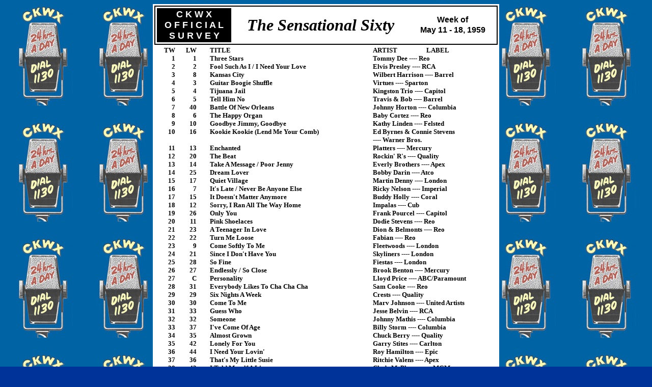

--- FILE ---
content_type: text/html
request_url: http://www.vancouvertop40radio.com/Station%20Selection/CKWX/1959/ckwx051159.htm
body_size: 49484
content:
<!DOCTYPE HTML PUBLIC "-//W3C//DTD HTML 4.01 Transitional//EN">
<html>
  <!--This file created 7/22/08 1:44 PM by Claris Home Page version 3.0--><head>

    <meta http-equiv="content-type" content="text/html; charset=ISO-8859-1">
    <title>CKWX MAY 11 - 18, 1959</title>
    <meta name="GENERATOR" content="Claris Home Page 3.0">
  </head>
  <body background="../../../Images/Wallpaper/ckwx/ckwx_mic_blue.jpg"
    bgcolor="#003399">
    <x-claris-window top="71" bottom="617" left="161" right="918"> <x-claris-tagview
        mode="minimal"> <x-claris-template description="CKWX">
          <blockquote>
            <center><font color="#009900" face="Times New Roman"><b>
                  <table bgcolor="#FFFFFF" border="0" width="680">
                    <tbody>
                      <tr>
                        <td valign="top" width="100%">
                          <center><font color="#000000" face="Times New
                              Roman"><b>
                                <table bgcolor="#000000" border="0"
                                  width="100%">
                                  <tbody>
                                    <tr>
                                      <td bgcolor="#FFFFFF">
                                        <center><font color="#000000"
                                            face="Times New Roman"><b>
                                              <table style=" width:
                                                100%;" border="0"
                                                cellpadding="0">
                                                <tbody>
                                                  <tr>
                                                    <td style="width:
                                                      22%; height: 67px;
                                                      text-align:
                                                      center;
                                                      background-color:
                                                      rgb(0, 0, 0);
                                                      white-space:
                                                      nowrap;">
                                                      <p><font
                                                          color="#FFFFFF"
                                                          face="Arial"
                                                          size="+1"><b>C
                                                          K W X<br>
                                                          O F F I C I A
                                                          L<br>
                                                          S U R V E Y<br>
                                                          </b></font></p>
                                                    </td>
                                                    <td style="width:
                                                      52%; height: 67px;
                                                      text-align:
                                                      center;
                                                      white-space:
                                                      nowrap;">
                                                      <p><font
                                                          color="#000000"
                                                          face="Times
                                                          New Roman"
                                                          size="+3"><b><i>The

                                                          Sensational
                                                          Sixty</i></b></font></p>
                                                    </td>
                                                    <td style="width:
                                                      25%; height: 67px;
                                                      text-align:
                                                      center;
                                                      white-space:
                                                      nowrap;">
                                                      <p><font
                                                          color="#000000"
                                                          face="Arial"><b>Week

                                                          of<br>
                                                          May 11 - 18,
                                                          1959</b></font><font
color="#000000" face="Arial" size="+1"><b><br>
                                                          </b></font></p>
                                                    </td>
                                                  </tr>
                                                </tbody>
                                              </table>
                                            </b></font></center>
                                      </td>
                                    </tr>
                                  </tbody>
                                </table>
                                <table style=" width: 100%;" border="0">
                                  <tbody>
                                    <tr>
                                      <td style="width: 6%;
                                        vertical-align: top; text-align:
                                        right; white-space: nowrap;">
                                        <p><font face="Times New Roman"
                                            size="-1"><b>TW<br>
                                              1<br>
                                              2<br>
                                              3<br>
                                              4<br>
                                              5<br>
                                              6<br>
                                              7<br>
                                              8<br>
                                              9<br>
                                              10<br>
                                              <br>
                                              11<br>
                                              12<br>
                                              13<br>
                                              14<br>
                                              15<br>
                                              16<br>
                                              17<br>
                                              18<br>
                                              19<br>
                                              20<br>
                                              21<br>
                                              22<br>
                                              23<br>
                                              24<br>
                                              25<br>
                                              26<br>
                                              27<br>
                                              28<br>
                                              29<br>
                                              30<br>
                                              31<br>
                                              32<br>
                                              33<br>
                                              34<br>
                                              35<br>
                                              36<br>
                                              37<br>
                                              38<br>
                                              39<br>
                                              40<br>
                                              41<br>
                                              42<br>
                                              43<br>
                                              44<br>
                                              45<br>
                                              46<br>
                                              47<br>
                                              48<br>
                                              49<br>
                                              50<br>
                                              51<br>
                                              52<br>
                                              53<br>
                                              54<br>
                                              55<br>
                                              56<br>
                                              57<br>
                                              58<br>
                                              59<br>
                                              60<br>
                                            </b></font></p>
                                      </td>
                                      <td style="width: 6%;
                                        vertical-align: top; text-align:
                                        right; white-space: nowrap;">
                                        <p><font face="Times New Roman"
                                            size="-1"><b>LW<br>
                                              1<br>
                                              2<br>
                                              8<br>
                                              3<br>
                                              4<br>
                                              5<br>
                                              40<br>
                                              6<br>
                                              10<br>
                                              16<br>
                                              <br>
                                              13<br>
                                              20<br>
                                              14<br>
                                              25<br>
                                              17<br>
                                              7<br>
                                              15<br>
                                              12<br>
                                              26<br>
                                              11<br>
                                              23<br>
                                              22<br>
                                              9<br>
                                              21<br>
                                              28<br>
                                              27<br>
                                              C<br>
                                              31<br>
                                              29<br>
                                              30<br>
                                              33<br>
                                              32<br>
                                              37<br>
                                              35<br>
                                              42<br>
                                              44<br>
                                              36<br>
                                              43<br>
                                              45<br>
                                              C<br>
                                              56<br>
                                              C<br>
                                              C<br>
                                              49<br>
                                              54<br>
                                              39<br>
                                              47<br>
                                              46<br>
                                              58<br>
                                              41<br>
                                              C<br>
                                              C<br>
                                              C<br>
                                              C<br>
                                              53<br>
                                              60<br>
                                              C<br>
                                              C<br>
                                              C<br>
                                              55<br>
                                            </b></font></p>
                                      </td>
                                      <td style="width: 3%;
                                        vertical-align: top;
                                        white-space: nowrap; text-align:
                                        center;">
                                        <p><font face="Times New Roman"
                                            size="-1"><br>
                                          </font></p>
                                      </td>
                                      <td style="width: 48%;
                                        vertical-align: top;
                                        white-space: nowrap;">
                                        <p><font face="Times New Roman"
                                            size="-1"><b>TITLE<br>
                                              Three Stars<br>
                                              Fool Such As I / I Need
                                              Your Love<br>
                                              Kansas City<br>
                                              Guitar Boogie Shuffle<br>
                                              Tijuana Jail<br>
                                              Tell Him No<br>
                                              Battle Of New Orleans<br>
                                              The Happy Organ<br>
                                              Goodbye Jimmy, Goodbye<br>
                                              Kookie Kookie (Lend Me
                                              Your Comb)<br>
                                              <br>
                                              Enchanted<br>
                                              The Beat<br>
                                              Take A Message / Poor
                                              Jenny<br>
                                              Dream Lover<br>
                                              Quiet Village<br>
                                              It's Late / Never Be
                                              Anyone Else<br>
                                              It Doesn't Matter Anymore<br>
                                              Sorry, I Ran All The Way
                                              Home<br>
                                              Only You<br>
                                              Pink Shoelaces<br>
                                              A Teenager In Love<br>
                                              Turn Me Loose<br>
                                              Come Softly To Me<br>
                                              Since I Don't Have You<br>
                                              So Fine<br>
                                              Endlessly / So Close<br>
                                              Personality<br>
                                              Everybody Likes To Cha Cha
                                              Cha<br>
                                              Six Nights A Week<br>
                                              Come To Me<br>
                                              Guess Who<br>
                                              Someone<br>
                                              I've Come Of Age<br>
                                              Almost Grown<br>
                                              Lonely For You<br>
                                              I Need Your Lovin'<br>
                                              That's My Little Susie<br>
                                              I Told Myself A Lie<br>
                                              I Waited too Long<br>
                                              Margie / I'm Ready<br>
                                              Crossfire<br>
                                              Frankie / Lipstick On Your
                                              Collar<br>
                                              I Can't Get You Out Of My
                                              Heart<br>
                                              Young Ideas<br>
                                              You Made Me Love You / I
                                              Must Be Dreaming<br>
                                              I Still get A Thrill<br>
                                              Rockin' Cricket<br>
                                              Bonapartes' Retreat /
                                              Kissing Tree<br>
                                              You're So Fine<br>
                                              Love Me In The Daytime<br>
                                              Gidget<br>
                                              My Melancholy Baby<br>
                                              Little Dipper<br>
                                              It Took One Kiss<br>
                                              String Of Trumpets<br>
                                              Castin' My Spell<br>
                                              Fountain Of Youth<br>
                                              Your Cheatin' Heart<br>
                                              Hey Little Lucy<br>
                                              Only Love Me<br>
                                            </b></font></p>
                                      </td>
                                      <td style="width: 37%;
                                        vertical-align: top;
                                        white-space: nowrap;">
                                        <p><font face="Times New Roman"
                                            size="-1"><b>ARTIST
&nbsp;&nbsp;&nbsp;&nbsp;&nbsp;&nbsp;&nbsp;&nbsp;&nbsp;&nbsp;&nbsp;&nbsp;&nbsp;&nbsp;&nbsp;&nbsp;&nbsp;&nbsp;LABEL<br>
                                              Tommy Dee ---- Reo<br>
                                              Elvis Presley ---- RCA<br>
                                              Wilbert Harrison ----
                                              Barrel<br>
                                              Virtues ---- Sparton<br>
                                              Kingston Trio ---- Capitol<br>
                                              Travis &amp; Bob ----
                                              Barrel<br>
                                              Johnny Horton ----
                                              Columbia<br>
                                              Baby Cortez ---- Reo<br>
                                              Kathy Linden ---- Felsted<br>
                                              Ed Byrnes &amp; Connie
                                              Stevens<br>
                                              ---- Warner Bros.<br>
                                              Platters ---- Mercury<br>
                                              Rockin' R's ---- Quality<br>
                                              Everly Brothers ---- Apex<br>
                                              Bobby Darin ---- Atco<br>
                                              Martin Denny ---- London<br>
                                              Ricky Nelson ---- Imperial<br>
                                              Buddy Holly ---- Coral<br>
                                              Impalas ---- Cub<br>
                                              Frank Pourcel ---- Capitol<br>
                                              Dodie Stevens ---- Reo<br>
                                              Dion &amp; Belmonts ----
                                              Reo<br>
                                              Fabian ---- Reo<br>
                                              Fleetwoods ---- London<br>
                                              Skyliners ---- London<br>
                                              Fiestas ---- London<br>
                                              Brook Benton ---- Mercury<br>
                                              Lloyd Price ----
                                              ABC/Paramount<br>
                                              Sam Cooke ---- Reo<br>
                                              Crests ---- Quality<br>
                                              Marv Johnson ---- United
                                              Artists<br>
                                              Jesse Belvin ---- RCA<br>
                                              Johnny Mathis ----
                                              Columbia<br>
                                              Billy Storm ---- Columbia<br>
                                              Chuck Berry ---- Quality<br>
                                              Garry Stites ---- Carlton<br>
                                              Roy Hamilton ---- Epic<br>
                                              Ritchie Valens ---- Apex<br>
                                              Clyde McPhatter ---- MGM<br>
                                              Lavern Baker ---- Atlantic<br>
                                              Fats Domino ---- Imperial<br>
                                              Johnny &amp; Hurricanes
                                              ---- Warwick<br>
                                              Connie Francis ---- MGM<br>
                                              Al Martino ---- 20th Cent.<br>
                                              Chico Holiday ---- RCA<br>
                                              Nat 'King' Cole ----
                                              Capitol<br>
                                              Joni James ---- MGM<br>
                                              Hot Toddy ---- Barrel<br>
                                              Billy Grammer ----
                                              Monument<br>
                                              Falcons ---- United
                                              Artists<br>
                                              Doris Day ---- Columbia<br>
                                              Jimmy Darren ---- Colpix<br>
                                              Tommy Edwards ---- MGM<br>
                                              Mickey Mozart Quintet ----
                                              Apex<br>
                                              Jaye P. Morgan ---- MGM<br>
                                              Trumpeteers ---- Splash
                                              (U.S.)<br>
                                              Johnny Otis ---- Capitol<br>
                                              Four Lads ---- Columbia<br>
                                              Billy Vaughan ---- Dot<br>
                                              Conway Twitty ---- MGM<br>
                                              S. Lawrence ---- ABC
                                              Paramount<br>
                                            </b></font></p>
                                      </td>
                                    </tr>
                                  </tbody>
                                </table>
                                <br>
                                <table border="0" width="92%">
                                  <tbody>
                                    <tr>
                                      <td nowrap="nowrap" valign="top"
                                        width="33%">
                                        <p><font color="#000000"
                                            face="Times New Roman"
                                            size="-1"><b>TW --- This
                                              Week<br>
                                            </b></font></p>
                                      </td>
                                      <td nowrap="nowrap" width="34%">
                                        <center><font color="#000000"
                                            face="Times New Roman"
                                            size="-1"><b>LW --- Last
                                              Week<br>
                                            </b></font></center>
                                      </td>
                                      <td nowrap="nowrap" valign="top"
                                        width="33%">
                                        <p align="right"><font
                                            color="#000000" face="Times
                                            New Roman" size="-1"><b>C
                                              --- Comer<br>
                                            </b></font></p>
                                      </td>
                                    </tr>
                                  </tbody>
                                </table>
                              </b></font><font color="#000000"
                              face="Times New Roman" size="-2"><b><br>
                              </b></font><font color="#000000"
                              face="Times New Roman"><b>
                                <table border="0" height="20"
                                  width="100%">
                                  <tbody>
                                    <tr>
                                      <td nowrap="nowrap" width="28%">
                                        <p></p>
                                        <br>
                                      </td>
                                      <td align="center"
                                        bgcolor="#000000"
                                        nowrap="nowrap" width="44%">
                                        <p><font color="#FFFFFF"
                                            face="Arial" size="+2"><b>A
                                              L B U M &nbsp;S U R V E Y</b></font></p>
                                      </td>
                                      <td nowrap="nowrap" width="28%">
                                        <p></p>
                                        <br>
                                      </td>
                                    </tr>
                                  </tbody>
                                </table>
                                <table bgcolor="#000000" border="0"
                                  width="100%">
                                  <tbody>
                                    <tr>
                                      <td bgcolor="#FFFFFF" width="100%">
                                        <p><font color="#000000"
                                            face="Times New Roman"><b>
                                              <table style=" width:
                                                100%;" border="0"
                                                cellpadding="0">
                                                <tbody>
                                                  <tr>
                                                    <td style="width:
                                                      6%;
                                                      vertical-align:
                                                      top; text-align:
                                                      right;
                                                      white-space:
                                                      nowrap;">
                                                      <p><font
                                                          face="Times
                                                          New Roman"
                                                          size="-1"><b>TW<br>
                                                          1<br>
                                                          2<br>
                                                          3<br>
                                                          4<br>
                                                          5<br>
                                                          6<br>
                                                          7<br>
                                                          8<br>
                                                          9<br>
                                                          10<br>
                                                          </b></font></p>
                                                    </td>
                                                    <td style="width:
                                                      6%;
                                                      vertical-align:
                                                      top; text-align:
                                                      right;
                                                      white-space:
                                                      nowrap;">
                                                      <p><font
                                                          face="Times
                                                          New Roman"
                                                          size="-1"><b>LW<br>
                                                          2<br>
                                                          1<br>
                                                          4<br>
                                                          3<br>
                                                          5<br>
                                                          6<br>
                                                          7<br>
                                                          8<br>
                                                          --<br>
                                                          --<br>
                                                          </b></font></p>
                                                    </td>
                                                    <td style="width:
                                                      3%;
                                                      vertical-align:
                                                      top; white-space:
                                                      nowrap;">
                                                      <p></p>
                                                      <br>
                                                    </td>
                                                    <td style="width:
                                                      32%;
                                                      vertical-align:
                                                      top; white-space:
                                                      nowrap;">
                                                      <p><font
                                                          face="Times
                                                          New Roman"
                                                          size="-1"><b>ALBUM<br>
                                                          Buddy Holly
                                                          Story<br>
                                                          South Pacific<br>
                                                          Still More
                                                          Sing Along<br>
                                                          Peter Gunn<br>
                                                          From The
                                                          Hungry I<br>
                                                          Ritchie Valens<br>
                                                          Duane Eddy's
                                                          Twangy Guitar<br>
                                                          Kingston Trio<br>
                                                          Blue Hawaii<br>
                                                          Mantovani
                                                          Showcase<br>
                                                          </b></font></p>
                                                    </td>
                                                    <td style="width:
                                                      24%;
                                                      vertical-align:
                                                      top; white-space:
                                                      nowrap;">
                                                      <p><font
                                                          face="Times
                                                          New Roman"
                                                          size="-1"><b>ARTIST<br>
                                                          Buddy Holly<br>
                                                          Sound Track<br>
                                                          Mitch Miller<br>
                                                          Henry Mancini<br>
                                                          Kingston Trio<br>
                                                          Ritchie Valens<br>
                                                          Duane Eddy<br>
                                                          Kingston Trio<br>
                                                          Billy Vaughan<br>
                                                          Mantovani<br>
                                                          </b></font></p>
                                                    </td>
                                                    <td style="width:
                                                      23%;
                                                      vertical-align:
                                                      top; white-space:
                                                      nowrap;">
                                                      <p><font
                                                          face="Times
                                                          New Roman"
                                                          size="-1"><b>LABEL<br>
                                                          Coral<br>
                                                          RCA<br>
                                                          Columbia<br>
                                                          RCA<br>
                                                          Capitol<br>
                                                          Apex<br>
                                                          Reo<br>
                                                          Capitol<br>
                                                          Dot<br>
                                                          London<br>
                                                          </b></font></p>
                                                    </td>
                                                  </tr>
                                                </tbody>
                                              </table>
                                            </b></font></p>
                                      </td>
                                    </tr>
                                  </tbody>
                                </table>
                                <br>
                              </b></font><font face="Times New Roman"><b>
                                <table style=" background-color: rgb(0,
                                  0, 0); width: 100%;" border="0">
                                  <tbody>
                                    <tr>
                                      <td style="width: 50%; height:
                                        21px; text-align: center;
                                        background-color: rgb(255, 255,
                                        255); white-space: nowrap;">
                                        <p><font face="Times New Roman"><b>L.
                                              P. OF THE WEEK<br>
                                            </b>"SOME LIKE IT HOT"<br>
                                            SOUND TRACK<br>
                                            UAL ----4030</font></p>
                                      </td>
                                      <td style="width: 50%; height:
                                        21px; text-align: center;
                                        background-color: rgb(255, 255,
                                        255); white-space: nowrap;">
                                        <p><font face="Times New Roman"><b>SINGLE
                                              OF THE WEEK<br>
                                            </b>"TEENAGER IN LOVE<br>
                                            DION &amp; BELMONTS<br>
                                            REO ---- 8363</font></p>
                                      </td>
                                    </tr>
                                  </tbody>
                                </table>
                              </b></font><font color="#000000"
                              face="Times New Roman" size="-2"><b><br>
                              </b></font><font color="#000000"
                              face="Times New Roman"><b>
                                <hr noshade="noshade" size="1"
                                  width="96%"> </b></font><font
                              color="#000000" face="Times New Roman"
                              size="-2"><b>[Cover Info]<br>
                                <table bgcolor="#000000" border="0"
                                  width="100%">
                                  <tbody>
                                    <tr>
                                      <td align="center"
                                        bgcolor="#FFFFFF">
                                        <p><font face="Times New Roman"><b>
                                              <table style=" width:
                                                100%;" border="0">
                                                <tbody>
                                                  <tr>
                                                    <td rowspan="2"
                                                      style="width: 35%;
                                                      text-align:
                                                      center;
                                                      white-space:
                                                      nowrap;">
                                                      <p><font
                                                          color="#000000"
                                                          face="Times
                                                          New Roman"
                                                          size="-1"><b>JIM

                                                          ROBSON<br>
                                                          6am to 9am
                                                          Mon. to Sat.<br>
                                                          </b></font><font
color="#000000" face="Times New Roman" size="-2"><b><br>
                                                          </b></font><font
color="#000000" face="Times New Roman" size="-1"><b>NORRIS McLEAN<br>
                                                          9am to 12noon
                                                          Mon. to Sat.<br>
                                                          </b></font><font
color="#000000" face="Times New Roman" size="-2"><b><br>
                                                          </b></font><font
color="#000000" face="Times New Roman" size="-1"><b>NICK SANDS<br>
                                                          12pm - 6am
                                                          Tues. to Su.<br>
                                                          </b></font><font
color="#000000" face="Times New Roman" size="-2"><b><br>
                                                          </b></font><font
color="#000000" face="Times New Roman" size="-1"><b>CAL GEORGE<br>
                                                          12noon to 3pm
                                                          Mon. to Sat<br>
                                                          </b></font><font
color="#000000" face="Times New Roman" size="-2"><b><br>
                                                          </b></font><font
color="#000000" face="Times New Roman" size="-1"><b>JIM WADDELL<br>
                                                          3pm to 4:30pm
                                                          Mon. to Sat.<br>
                                                          10:20pm to
                                                          12:00mid Mon.
                                                          to Sat.<br>
                                                          </b></font><font
color="#000000" face="Times New Roman" size="-2"><b><br>
                                                          </b></font><font
color="#000000" face="Times New Roman" size="-1"><b>BOB McGAVIN<br>
                                                          4:30pm to 8pm
                                                          Mon. to Sat..<br>
                                                          </b></font></p>
                                                    </td>
                                                    <td rowspan="2"
                                                      style="width: 30%;
                                                      text-align:
                                                      center;
                                                      white-space:
                                                      nowrap;">
                                                      <p><font
                                                          face="Times
                                                          New Roman"
                                                          size="-1"><b>YOU'RE

                                                          NEVER WRONG<br>
                                                          ABOUT A
                                                          POPULAR SONG<br>
                                                          WHEN IT'S ON<br>
                                                          </b></font><font
                                                          face="Times
                                                          New Roman"
                                                          size="+3"><b>C
                                                          K W X</b></font><font
                                                          face="Times
                                                          New Roman"><b><br>
                                                          THE NEW<br>
                                                          HAPPY SOUND<br>
                                                          DIAL </b></font><font
                                                          face="Times
                                                          New Roman"
                                                          size="+2"><b>1130</b></font><font
                                                          face="Times
                                                          New Roman"><b><br>
                                                          </b></font></p>
                                                    </td>
                                                    <td rowspan="2"
                                                      style="width: 35%;
                                                      text-align:
                                                      center;
                                                      white-space:
                                                      nowrap;">
                                                      <p><font
                                                          face="Times
                                                          New Roman"><b>VANCOUVER'S<br>
                                                          TOP TUNES<br>
                                                          </b></font><font
                                                          face="Times
                                                          New Roman"
                                                          size="-2"><b><br>
                                                          </b></font><font
                                                          face="Times
                                                          New Roman"
                                                          size="-1"><b>This

                                                          is the ONLY<br>
                                                          survey of best<br>
                                                          selling
                                                          records<br>
                                                          in Vancouver<br>
                                                          -- based on
                                                          record<br>
                                                          sales, sheet
                                                          music<br>
                                                          sales, Disc
                                                          Jockey<br>
                                                          requests, and
                                                          juke<br>
                                                          box plays in
                                                          the<br>
                                                          Metropolitan
                                                          area.<br>
                                                          </b></font></p>
                                                    </td>
                                                  </tr>
                                                  <tr>
                                                  </tr>
                                                </tbody>
                                              </table>
                                            </b></font></p>
                                      </td>
                                    </tr>
                                  </tbody>
                                </table>
                              </b></font>
                            <p><font color="#000000" face="Times New
                                Roman"><b> </b></font></p>
                            <hr noshade="noshade" size="1" width="95%"><font
                              color="#000000" face="Times New Roman"><b>
                              </b></font><font color="#000000"
                              face="Times New Roman" size="-2">CKWX
                              SENSATIONAL SIXTY<br>
                              VANCOUVER TOP 40 RADIO EDITION<b><br>
                                <br>
                              </b></font>
                            <p></p>
                          </center>
                        </td>
                      </tr>
                    </tbody>
                  </table>
                </b></font></center>
          </blockquote>
        </x-claris-template></x-claris-tagview></x-claris-window>
  </body>
</html>
